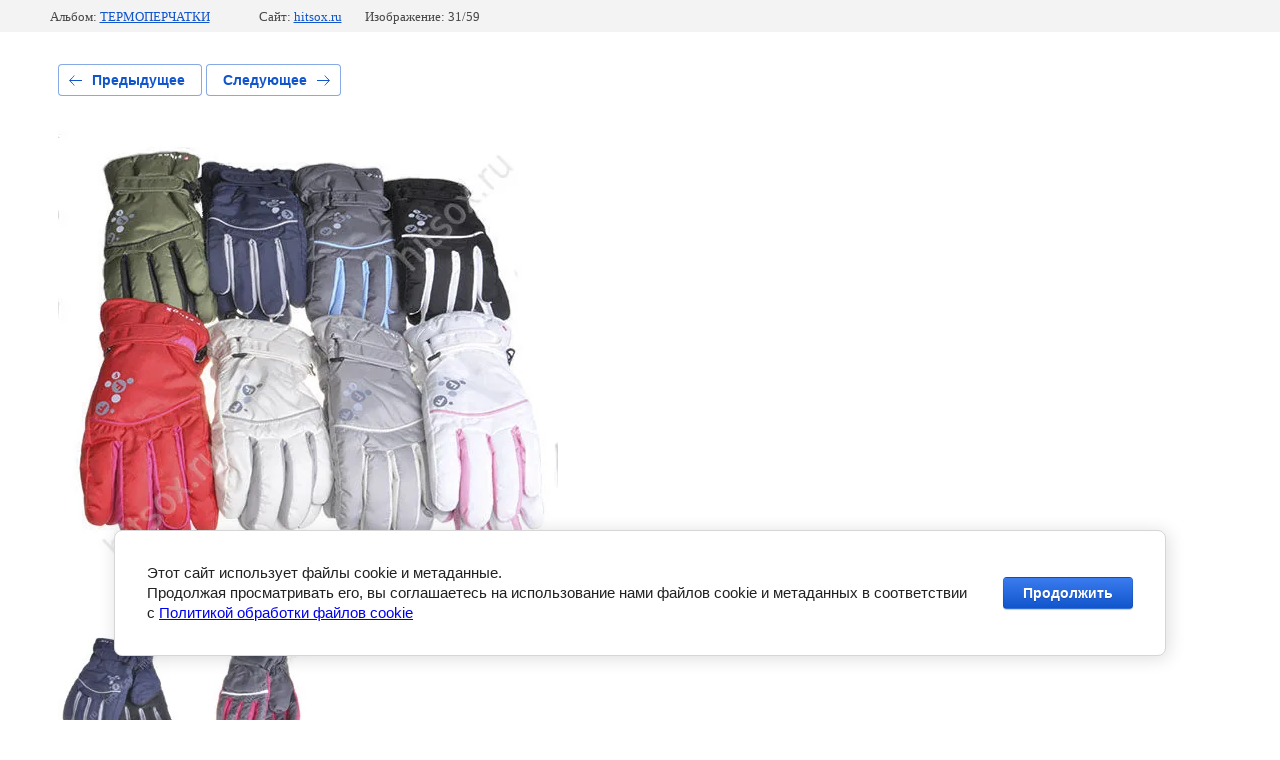

--- FILE ---
content_type: text/html; charset=utf-8
request_url: https://hitsox.ru/termoperchatki-detskiye-kupit-yakutsk
body_size: 2652
content:
			
	
	
	




	






	<!doctype html>
	<html lang="ru">
	<head>
		<meta charset="UTF-8">
		<meta name="robots" content="all"/>
		<title>термоперчатки детские купить Якутск</title>
		<meta http-equiv="Content-Type" content="text/html; charset=UTF-8" />
		<meta name="description" content="термоперчатки детские купить Якутск" />
		<meta name="keywords" content="термоперчатки детские купить Якутск" />
		<meta name="viewport" content="width=device-width, initial-scale=1.0, maximum-scale=1.0, user-scalable=no">
		<meta name="yandex-verification" content="05c2d9c4ee8b661b" />
<meta name="yandex-verification" content="88401886b647f9fa" />
<meta name="google-site-verification" content="iR8mcURazGUjXrSZMjpiqbOyW1qT5EWBcq_-GJDaFDE" />

            <!-- 46b9544ffa2e5e73c3c971fe2ede35a5 -->
            <script src='/shared/s3/js/lang/ru.js'></script>
            <script src='/shared/s3/js/common.min.js'></script>
        <link rel='stylesheet' type='text/css' href='/shared/s3/css/calendar.css' /><link rel='stylesheet' type='text/css' href='/shared/highslide-4.1.13/highslide.min.css'/>
<script type='text/javascript' src='/shared/highslide-4.1.13/highslide-full.packed.js'></script>
<script type='text/javascript'>
hs.graphicsDir = '/shared/highslide-4.1.13/graphics/';
hs.outlineType = null;
hs.showCredits = false;
hs.lang={cssDirection:'ltr',loadingText:'Загрузка...',loadingTitle:'Кликните чтобы отменить',focusTitle:'Нажмите чтобы перенести вперёд',fullExpandTitle:'Увеличить',fullExpandText:'Полноэкранный',previousText:'Предыдущий',previousTitle:'Назад (стрелка влево)',nextText:'Далее',nextTitle:'Далее (стрелка вправо)',moveTitle:'Передвинуть',moveText:'Передвинуть',closeText:'Закрыть',closeTitle:'Закрыть (Esc)',resizeTitle:'Восстановить размер',playText:'Слайд-шоу',playTitle:'Слайд-шоу (пробел)',pauseText:'Пауза',pauseTitle:'Приостановить слайд-шоу (пробел)',number:'Изображение %1/%2',restoreTitle:'Нажмите чтобы посмотреть картинку, используйте мышь для перетаскивания. Используйте клавиши вперёд и назад'};</script>
<link rel="icon" href="/favicon.ico" type="image/x-icon">

<!--s3_require-->
<link rel="stylesheet" href="/g/basestyle/1.0.1/gallery2/gallery2.css" type="text/css"/>
<link rel="stylesheet" href="/g/basestyle/1.0.0/user/user.css" type="text/css"/>
<link rel="stylesheet" href="/g/basestyle/1.0.1/cookie.message/cookie.message.css" type="text/css"/>
<link rel="stylesheet" href="/g/basestyle/1.0.1/gallery2/gallery2.blue.css" type="text/css"/>
<script type="text/javascript" src="/g/basestyle/1.0.1/gallery2/gallery2.js" async></script>
<link rel="stylesheet" href="/g/basestyle/1.0.0/user/user.blue.css" type="text/css"/>
<script type="text/javascript" src="/g/basestyle/1.0.0/user/user.js"></script>
<link rel="stylesheet" href="/g/basestyle/1.0.1/cookie.message/cookie.message.blue.css" type="text/css"/>
<script type="text/javascript" src="/g/basestyle/1.0.1/cookie.message/cookie.message.js" async></script>
<!--/s3_require-->

	</head>
	<body>
		<div class="g-page g-page-gallery2 g-page-gallery2--photo">

		
		
			<div class="g-panel g-panel--fill g-panel--no-rounded g-panel--fixed-top">
	<div class="g-gallery2-info ">
					<div class="g-gallery2-info__item">
				<div class="g-gallery2-info__item-label">Альбом:</div>
				<a href="/termoperchatki-detskiye-optom" class="g-gallery2-info__item-value">ТЕРМОПЕРЧАТКИ</a>
			</div>
				<div class="g-gallery2-info__item">
			<div class="g-gallery2-info__item-label">Сайт:</div>
			<a href="//hitsox.ru" class="g-gallery2-info__item-value">hitsox.ru</a>

			<div class="g-gallery2-info__item-label">Изображение: 31/59</div>
		</div>
	</div>
</div>
			<h1></h1>
			
										
										
			
			
			<a href="/termoperchatki-detskiye-kupit-anadyr" class="g-button g-button--invert g-button--arr-left">Предыдущее</a>
			<a href="/termoperchatki-detskiye-kupit-irkutsk" class="g-button g-button--invert g-button--arr-right">Следующее</a>

			
			<div class="g-gallery2-preview ">
	<img src="/thumb/2/0fYi4ZtiNP0j-zZFpNc2NA/800r600/d/10-1_1.jpg">
</div>

			
			<a href="/termoperchatki-detskiye-kupit-anadyr" class="g-gallery2-thumb g-gallery2-thumb--prev">
	<span class="g-gallery2-thumb__image"><img src="/thumb/2/vXogjmYw_Ms5Vn9CItOCMQ/160r120/d/10_1_0.jpg"></span>
	<span class="g-link g-link--arr-left">Предыдущее</span>
</a>
			
			<a href="/termoperchatki-detskiye-kupit-irkutsk" class="g-gallery2-thumb g-gallery2-thumb--next">
	<span class="g-gallery2-thumb__image"><img src="/thumb/2/q-SV5f7gw5J6Mr8gErcAcw/160r120/d/11_1_0.jpg"></span>
	<span class="g-link g-link--arr-right">Следующее</span>
</a>
			
			<div class="g-line"><a href="/termoperchatki-detskiye-optom" class="g-button g-button--invert">Вернуться в галерею</a></div>

		
			</div>

	
<!-- assets.bottom -->
<!-- </noscript></script></style> -->
<script src="/my/s3/js/site.min.js?1768978399" ></script>
<script src="/my/s3/js/site/defender.min.js?1768978399" ></script>
<script >/*<![CDATA[*/
var megacounter_key="2a2ee894662efd94037cab5ea2dba462";
(function(d){
    var s = d.createElement("script");
    s.src = "//counter.megagroup.ru/loader.js?"+new Date().getTime();
    s.async = true;
    d.getElementsByTagName("head")[0].appendChild(s);
})(document);
/*]]>*/</script>


					<!--noindex-->
		<div id="s3-cookie-message" class="s3-cookie-message-wrap">
			<div class="s3-cookie-message">
				<div class="s3-cookie-message__text">
					Этот сайт использует файлы cookie и метаданные.&nbsp;<br />
Продолжая просматривать его, вы соглашаетесь на использование нами файлов cookie и метаданных в соответствии&nbsp;<br />
с <a href="/politika-obrabotki-fajlov-cookie" target="_blank">Политикой обработки файлов cookie</a>
				</div>
				<div class="s3-cookie-message__btn">
					<div id="s3-cookie-message__btn" class="g-button">
						Продолжить
					</div>
				</div>
			</div>
		</div>
		<!--/noindex-->
	
<script >/*<![CDATA[*/
$ite.start({"sid":676386,"vid":678545,"aid":747657,"stid":4,"cp":21,"active":true,"domain":"hitsox.ru","lang":"ru","trusted":false,"debug":false,"captcha":3,"onetap":[{"provider":"vkontakte","provider_id":"51978009","code_verifier":"jQJT1YhjAhwENUjW2TMhOZZYjZ311NI0zZTYENhDDMZ"}]});
/*]]>*/</script>
<!-- /assets.bottom -->
</body>
	</html>


--- FILE ---
content_type: text/javascript
request_url: https://counter.megagroup.ru/2a2ee894662efd94037cab5ea2dba462.js?r=&s=1280*720*24&u=https%3A%2F%2Fhitsox.ru%2Ftermoperchatki-detskiye-kupit-yakutsk&t=%D1%82%D0%B5%D1%80%D0%BC%D0%BE%D0%BF%D0%B5%D1%80%D1%87%D0%B0%D1%82%D0%BA%D0%B8%20%D0%B4%D0%B5%D1%82%D1%81%D0%BA%D0%B8%D0%B5%20%D0%BA%D1%83%D0%BF%D0%B8%D1%82%D1%8C%20%D0%AF%D0%BA%D1%83%D1%82%D1%81%D0%BA&fv=0,0&en=1&rld=0&fr=0&callback=_sntnl1769066760752&1769066760752
body_size: 87
content:
//:1
_sntnl1769066760752({date:"Thu, 22 Jan 2026 07:26:00 GMT", res:"1"})